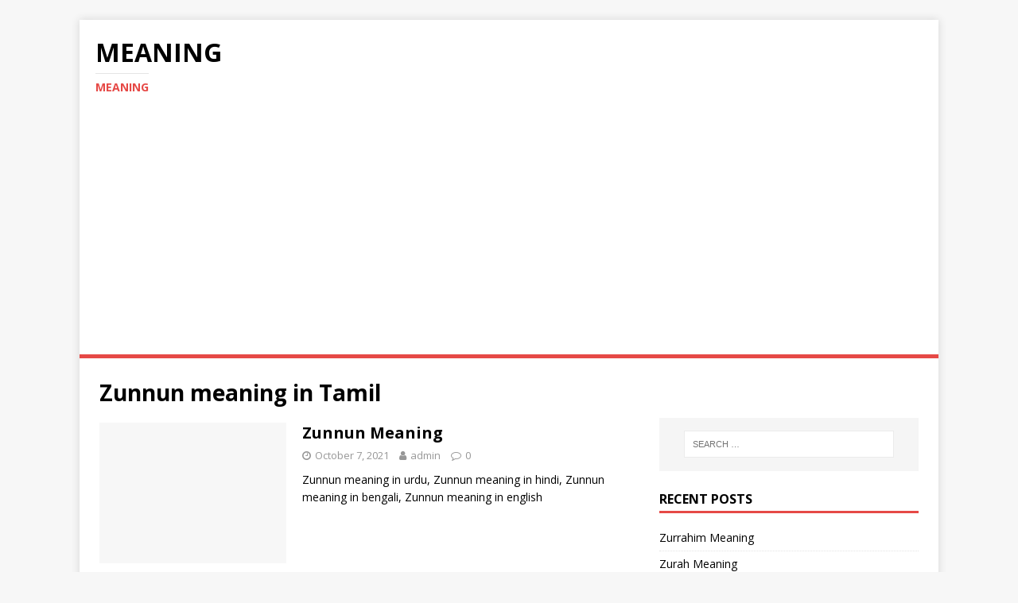

--- FILE ---
content_type: text/html; charset=utf-8
request_url: https://www.google.com/recaptcha/api2/aframe
body_size: 266
content:
<!DOCTYPE HTML><html><head><meta http-equiv="content-type" content="text/html; charset=UTF-8"></head><body><script nonce="i1Qo34WTWU-kTGtaofgDkg">/** Anti-fraud and anti-abuse applications only. See google.com/recaptcha */ try{var clients={'sodar':'https://pagead2.googlesyndication.com/pagead/sodar?'};window.addEventListener("message",function(a){try{if(a.source===window.parent){var b=JSON.parse(a.data);var c=clients[b['id']];if(c){var d=document.createElement('img');d.src=c+b['params']+'&rc='+(localStorage.getItem("rc::a")?sessionStorage.getItem("rc::b"):"");window.document.body.appendChild(d);sessionStorage.setItem("rc::e",parseInt(sessionStorage.getItem("rc::e")||0)+1);localStorage.setItem("rc::h",'1768972360939');}}}catch(b){}});window.parent.postMessage("_grecaptcha_ready", "*");}catch(b){}</script></body></html>